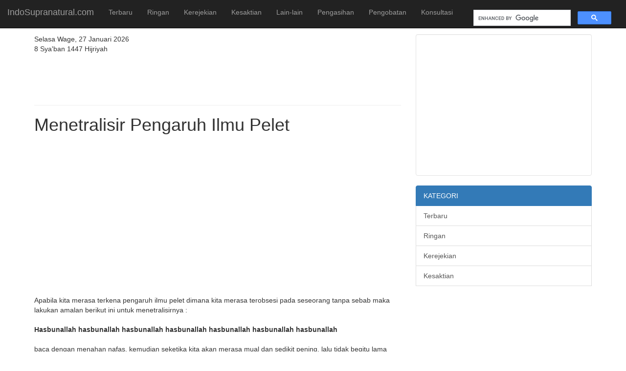

--- FILE ---
content_type: text/html; charset=utf-8
request_url: https://www.google.com/recaptcha/api2/aframe
body_size: 107
content:
<!DOCTYPE HTML><html><head><meta http-equiv="content-type" content="text/html; charset=UTF-8"></head><body><script nonce="ZJS5bbEyFePJM4U56RvLqA">/** Anti-fraud and anti-abuse applications only. See google.com/recaptcha */ try{var clients={'sodar':'https://pagead2.googlesyndication.com/pagead/sodar?'};window.addEventListener("message",function(a){try{if(a.source===window.parent){var b=JSON.parse(a.data);var c=clients[b['id']];if(c){var d=document.createElement('img');d.src=c+b['params']+'&rc='+(localStorage.getItem("rc::a")?sessionStorage.getItem("rc::b"):"");window.document.body.appendChild(d);sessionStorage.setItem("rc::e",parseInt(sessionStorage.getItem("rc::e")||0)+1);localStorage.setItem("rc::h",'1769519718679');}}}catch(b){}});window.parent.postMessage("_grecaptcha_ready", "*");}catch(b){}</script></body></html>

--- FILE ---
content_type: text/css
request_url: https://indosupranatural.com/css/style.css
body_size: -197
content:
div.pagination{padding:3px;margin:3px}div.pagination a{padding:2px 5px;margin:2px;border:1px solid #AAD;text-decoration:none;color:#009}div.pagination a:active,div.pagination a:hover{border:1px solid #009;color:#000}div.pagination span.current{padding:2px 5px;margin:2px;border:1px solid #009;font-weight:700;background-color:#009;color:#FFF}div.pagination span.disabled{padding:2px 5px;margin:2px;border:1px solid #EEE;color:#DDD}img{max-width:100%;height:auto}

--- FILE ---
content_type: text/css
request_url: https://indosupranatural.com/css/blog-post.css
body_size: -98
content:
body{font-family: 'Amiri', 'Noto Naskh Arabic', Arial, sans-serif;;padding-top:70px}footer{margin:50px 0}div.pagination{padding:3px;margin:3px}div.pagination a{padding:2px 5px;margin:2px;border:1px solid #009;text-decoration:none;color:#009}div.pagination a:active,div.pagination a:hover{border:1px solid #009;color:#000}div.pagination span.current{padding:2px 5px;margin:2px;border:1px solid #000;font-weight:700;background-color:#000;color:#FFF}div.pagination span.disabled{padding:2px 5px;margin:2px;border:1px solid #EEE;color:#DDD}img{max-width:100%;height:auto}